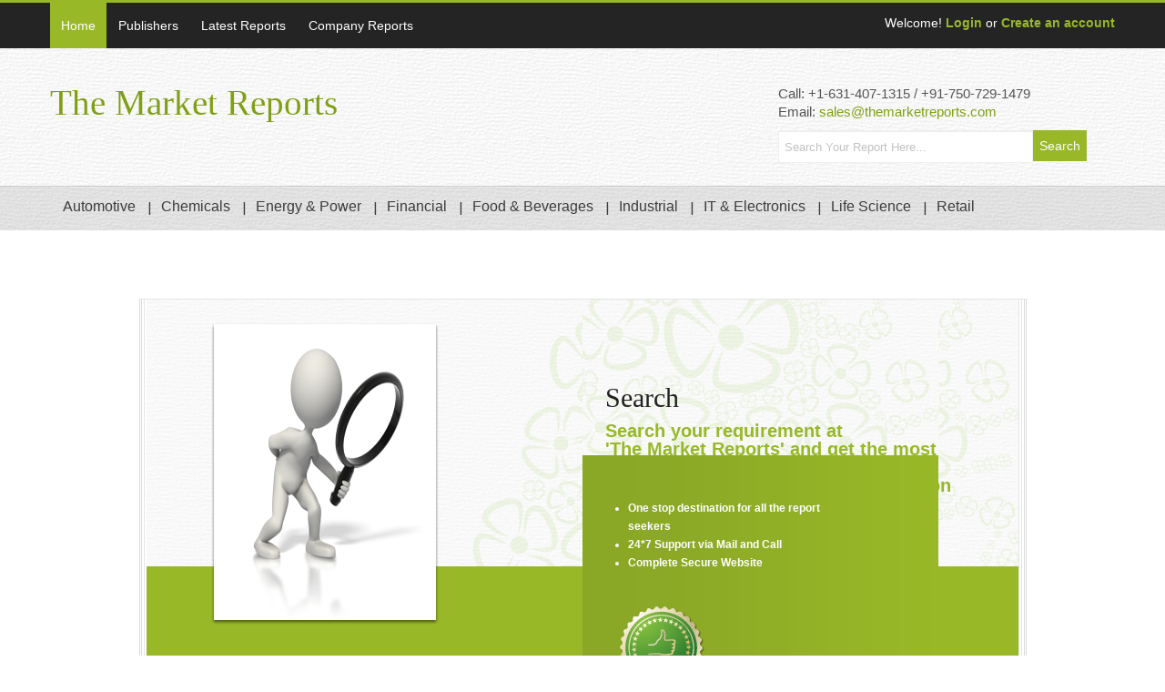

--- FILE ---
content_type: text/html
request_url: https://www.themarketreports.com/
body_size: 5855
content:
<!DOCTYPE html PUBLIC "-//W3C//DTD XHTML 1.0 Transitional//EN" "http://www.w3.org/TR/xhtml1/DTD/xhtml1-transitional.dtd">
<html xmlns="http://www.w3.org/1999/xhtml">
<head>
    
    <title>The Market Reports | Industry and Market Reports at its Best</title>
    <!--[if lt IE 9]>
	<script src="http://html5shim.googlecode.com/svn/trunk/html5.js" defer></script>
<![endif]-->
    <!--[if lt IE 9]>
	<script src="http://css3-mediaqueries-js.googlecode.com/svn/trunk/css3-mediaqueries.js" defer></script>
<![endif]-->
    <!--[if lt IE 9]><script src="http://html5shiv.googlecode.com/svn/trunk/html5.js" defer></script><![endif]-->

    <meta http-equiv="cache-control" content="no-cache">
    <meta http-equiv="Content-Type" content="text/html;charset=UTF-8">
    <meta charset="UTF-8">
    <meta name="viewport" content="initial-scale=1, maximum-scale=1">
    <meta name="viewport" content="width=device-width">

    <meta name="Language" content="English" />
    <meta name="Distribution" content="Global" />
    <meta name="Classification" content="All, Business, Research, Market Reports, Industry Analysis" />
    <meta name="Revisit-After" content="2 days" />
    <meta name="Rating" content="General" />
    <meta name="Doc-Type" content="Public" />
    <meta name="robots" content="index, follow" />
    <meta content="all" name="Robots" />
    <meta content="all" name="Googlebot" />
    <meta name="author" content="The Market Reports" />



    <meta name="description" content="The Market Reports is a global online store for your all research report requirements about forecast, trends, and overview. Get the best report from top research companies all across the globe.">
    <meta name="keywords" content="Research, Research Reports, Research Report Reseller, Forecast Reports, Trends, Market Analysis, Industry Overview, Competitive Landscape">
        <link rel="canonical" href="https://www.themarketreports.com/" />


    <link href="https://www.themarketreports.com/sitefiles/css/style.css" rel="stylesheet" type="text/css" />
    <link href="https://www.themarketreports.com/sitefiles/css/update-responsive.css" rel="stylesheet" type="text/css" />
    <link href="https://www.themarketreports.com/sitefiles/css/bs.css" rel="stylesheet" type="text/css" />
    <link rel="https://www.themarketreports.com/sitefiles/css/stylesheet" type="text/css" href="css/main-slider.css" />
    <!--[if lte IE 10]><link rel="stylesheet" type="text/css" href="https://www.themarketreports.com/sitefiles/css/customIE.css" /><![endif]-->
    <link href="https://www.themarketreports.com/sitefiles/css/font-awesome.css" rel="stylesheet" type="text/css" />
    <link href="https://www.themarketreports.com/sitefiles/css/font-awesome-ie7.css" rel="stylesheet" type="text/css" />
    <link href="https://www.themarketreports.com/sitefiles/css/jquery.booklet.latest.css" type="text/css" rel="stylesheet"
        media="screen, projection, tv" />
    <noscript>
        <link rel="stylesheet" type="text/css" href="https://www.themarketreports.com/sitefiles/css/noJS.css" /></noscript>

    <script>
    (function(i, s, o, g, r, a, m) {
        i['GoogleAnalyticsObject'] = r;
        i[r] = i[r] || function() {
            (i[r].q = i[r].q || []).push(arguments)
        }, i[r].l = 1 * new Date();
        a = s.createElement(o),
            m = s.getElementsByTagName(o)[0];
        a.async = 1;
        a.src = g;
        m.parentNode.insertBefore(a, m)
    })(window, document, 'script', '//www.google-analytics.com/analytics.js', 'ga');
    ga('create', 'UA-66656244-1', 'auto');
    ga('send', 'pageview');
    </script>

    <!-- <script async src="//pagead2.googlesyndication.com/pagead/js/adsbygoogle.js"></script>
    <script>
    (adsbygoogle = window.adsbygoogle || []).push({
        google_ad_client: "ca-pub-7894170074271142",
        enable_page_level_ads: true
    });
    </script> -->

    <script type="text/javascript" src="https://www.themarketreports.com/sitefiles/js/lib.js" defer></script><!-- lib Js -->
    <script type="text/javascript" src="https://www.themarketreports.com/sitefiles/js/modernizr.js" defer></script><!-- Modernizr -->
    <script type="text/javascript" src="https://www.themarketreports.com/sitefiles/js/easing.js" defer></script><!-- Easing js -->
    <script type="text/javascript" src="https://www.themarketreports.com/sitefiles/js/bs.js" defer></script><!-- Bootstrap -->
    <script type="text/javascript" src="https://www.themarketreports.com/sitefiles/js/bxslider.js" defer></script><!-- BX Slider -->
    <!--<script type="text/javascript" src="https://www.themarketreports.com/sitefiles/js/input-clear.js" defer></script>-->
    <!-- Input Clear -->
    <script type="text/javascript" src="https://www.themarketreports.com/sitefiles/js/range-slider.js" defer></script><!-- Range Slider -->
    <script type="text/javascript" src="https://www.themarketreports.com/sitefiles/js/jquery.zoom.js" defer></script><!-- Zoom Effect -->
    <script type="text/javascript" src="https://www.themarketreports.com/sitefiles/js/bookblock.js" defer></script><!-- Flip Slider -->
    <script type="text/javascript" src="https://www.themarketreports.com/sitefiles/js/custom.js" defer></script><!-- Custom js -->
    <script type="text/javascript" src="https://www.themarketreports.com/sitefiles/js/social.js" defer></script>
    <script type="text/javascript" src="https://www.themarketreports.com/sitefiles/js/jquery.booklet.latest.js" defer></script>
    <script type="text/javascript" src="https://www.themarketreports.com/sitefiles/js/jquery.ebcaptcha.js" defer></script>

    <script src="https://www.google.com/recaptcha/api.js" async defer></script>
</head><body>
	<!-- Start Main Wrapper -->
    <div class="wrapper">
    	<!-- Start Main Header -->
        <!-- Start Top Nav Bar -->
<section class="top-nav-bar">
    <section class="container-fluid container">
      <section class="row-fluid">
        <section class="span8">
          <ul class="top-nav">
            <li><a href="https://www.themarketreports.com/" class="active">Home</a></li>
            <li><a href="https://www.themarketreports.com/publishers" >Publishers</a></li>
            <li><a href="https://www.themarketreports.com/latest-reports" >Latest Reports</a></li>
			<li><a href="https://www.themarketreports.com/company-reports" >Company Reports</a></li>           
          </ul>
        </section>
        <section class="span4 e-commerce-list">
          <ul style="float:right">
		    <li>Welcome! <a href="https://www.themarketreports.com/users/login">Login</a> or <a href="https://www.themarketreports.com/users/login">Create an account</a></li>            
          </ul>
          <!--<div class="c-btn"> <a href="cart.html" class="cart-btn">Cart</a>
            <div class="btn-group">
              <button data-toggle="dropdown" class="btn btn-mini dropdown-toggle">0 item(s) - $0.00<span class="caret"></span></button>
              <ul class="dropdown-menu">
                <li><a href="#">Action</a></li>
                <li><a href="#">Another action</a></li>
                <li><a href="#">Something else here</a></li>
              </ul>
            </div>
          </div>-->
        </section>
      </section>
    </section>
  </section>
<!-- End Top Nav Bar -->
<header id="main-header">
    <section class="container-fluid container">
      <section class="row-fluid">
        <section class="span4">
          <h1 id="logo"> <a href="https://www.themarketreports.com/">The Market Reports<!--<img src="https://www.themarketreports.com/sitefiles/images/logo.png" />--></a> </h1>
        </section>
		<section class="span4">
          <!--<ul class="top-nav2">
            <li><a href="#">My Account</a></li>
            <li><a href="#">My Cart</a></li>
            <li><a href="#">Checkout</a></li>
            <li><a href="#">Track Your Order</a></li>
          </ul>-->
          <div class="search-bar">
          	<!--<script>
		  (function() {
			var cx = '016442621534026225556:ydjfyp6wnkk';
			var gcse = document.createElement('script');
			gcse.type = 'text/javascript';
			gcse.async = true;
			gcse.src = (document.location.protocol == 'https:' ? 'https:' : 'http:') +
				'//cse.google.com/cse.js?cx=' + cx;
			var s = document.getElementsByTagName('script')[0];
			s.parentNode.insertBefore(gcse, s);
		  })();
		</script>
		<gcse:search></gcse:search> -->

           
          </div>
        </section>
		<section class="span4">        	
            <p style="font-size:15px;">Call: +1-631-407-1315 / +91-750-729-1479 <br />Email: <a href="mailto:sales@themarketreports.com">sales@themarketreports.com</a></p>
            <form action="https://www.themarketreports.com/report/search" method="post" accept-charset="utf-8" name="report_search" id="report_search" enctype="multipart/form-data">
            	<input type="text" name="sreachword" id="sreachword" maxlength="256" value="" placeholder="Search Your Report Here..." style="width:72%" />
            
            <input name="reportSearch" id="reportSearch" type="submit" value="Search" style="padding: 7px;" />
           </form>
		</section>
      </section>
    </section>
    <!-- Start Main Nav Bar -->
    <nav id="nav">
      <div class="navbar navbar-inverse">
	  			<div class="navbar-inner">
				<button type="button" class="btn btn-navbar" data-toggle="collapse" data-target=".nav-collapse"> <span class="icon-bar"></span> <span class="icon-bar"></span> <span class="icon-bar"></span> </button>
				<div class="nav-collapse collapse">
					<ul class="nav">
						<li> <a href="https://www.themarketreports.com/category/automotive">Automotive</a> </li><li> <a href="https://www.themarketreports.com/category/chemicals">Chemicals</a> </li><li> <a href="https://www.themarketreports.com/category/energy-power">Energy & Power</a> </li><li> <a href="https://www.themarketreports.com/category/financial">Financial</a> </li><li> <a href="https://www.themarketreports.com/category/food-beverages">Food & Beverages</a> </li><li> <a href="https://www.themarketreports.com/category/industrial">Industrial</a> </li><li> <a href="https://www.themarketreports.com/category/it-electronics">IT & Electronics</a> </li><li> <a href="https://www.themarketreports.com/category/life-science">Life Science</a> </li><li> <a href="https://www.themarketreports.com/category/retail">Retail</a> </li>						<!--<li class="dropdown">
							<a class="dropdown-toggle" href="grid-view.html" data-toggle="dropdown">Movies & TV <b class="caret"></b></a>
							<ul class="dropdown-menu">
								<li><a href="#">Submenu Detail Column 1</a></li>
								<li><a href="#">Submenu Detail Column 2</a></li>
								<li><a href="#">Submenu Detail Column 3</a></li>
							</ul>
						</li>-->
					</ul>
				</div>
          <!--/.nav-collapse --> 
        </div>
				  
        
        <!-- /.navbar-inner --> 
      </div>
      <!-- /.navbar --> 
    </nav>
    <!-- End Main Nav Bar --> 
  </header>
<!-- End Main Header -->         <!-- Start Main Content Holder -->
        <section id="content-holder" class="container-fluid container">
    <section class="row-fluid">
      <section class="book-box">
        <div class="book-outer">
          <div id="mybook">
          
            <div title="first page">
              <div class="left-page">
                <div class="frame"><img src="https://www.themarketreports.com/sitefiles/images/S1.png" alt="search"></div>                
              </div>
            </div>
            <div title="second page">
              <div class="right-page b-wrap" style="text-align:justify; width:100%">
                <div class="text">
                  <h1>Search</h1>
                  <strong class="name" style="padding-right:14px;">Search your requirement at <br>'The Market Reports' and get the most relevant research reports from the top research companies across the globe.</strong>
                </div>
                <div class="bottom">
                  <div class="text">
                    <div class="inner">
                      <p><b>
                        <ul style="font-size:12px; color:#FFF">
                          <li>One stop destination for all the report seekers</li>
                            <li>24*7 Support via Mail and Call</li>
                            <li>Complete Secure Website</li>
                        </ul>
                        </b>
                        </p>
                     </div>
                    <div class="batch-icon"><img src="https://www.themarketreports.com/sitefiles/images/batch-img.png" alt="img"></div>
                  </div>
                </div>
              </div>
            </div>
            
            
            
            
            
            <div title="third page">
              <div class="left-page">
                <div class="frame"><img src="https://www.themarketreports.com/sitefiles/images/C1.png" alt="img"></div>                
              </div>
            </div>
            <div title="fourth page">
              <div class="right-page b-wrap" style="text-align:left; width:100%">
                <div class="text">
                  <h1>Compare</h1>
                  <strong class="name" style="padding-right:10px;">Compare research reports available from many sources, examine them on the basis<br>of your requirements, price, publication<br> date and other factors to get the best one.</strong>                  
                  </div>
                <div class="bottom">
                  <div class="text">
                    <div class="inner">
                      <p><b>
                        <ul style="font-size:12px; color:#FFF">
                          <li>One stop destination for all the report seekers</li>
                            <li>24*7 Support via Mail and Call</li>
                            <li>Complete Secure Website</li>
                        </ul>
                        </b>
                        </p>
                     </div>
                    <div class="batch-icon"><img src="https://www.themarketreports.com/sitefiles/images/batch-img.png" alt="img"></div>
                  </div>
                </div>
              </div>
            </div>
            <div title="fifth page">
              <div class="left-page">
                <div class="frame"><img src="https://www.themarketreports.com/sitefiles/images/B1.png" alt="img"></div>                
              </div>
            </div>
            <div title="sixth page">
              <div class="right-page b-wrap" style="text-align:justify; width:100%">
                <div class="text">
                  <h1>Buy</h1>
                  <strong class="name" style="padding-right:15px;">Got the perfect one! Buy with us. <br>Available maximum number of secure payment options so that you can buy as <br>per your convenience and with complete trust.</strong></div>
                <div class="bottom">
                  <div class="text">
                    <div class="inner">
                      <p><b>
                        <ul style="font-size:12px; color:#FFF">
                          <li>One stop destination for all the report seekers</li>
                            <li>24*7 Support via Mail and Call</li>
                            <li>Complete Secure Website</li>
                        </ul>
                        </b>
                        </p>
                     </div>
                    <div class="batch-icon"><img src="https://www.themarketreports.com/sitefiles/images/batch-img.png" alt="img"></div>
                  </div>
                </div>
              </div>
            </div>
            </div>
        </div>
      </section>
      
      
      <section class="span12 wellcome-msg m-bottom first">
        <h2>Welcome to 'The Market Reports'.</h2>      
        <p>A wide selection of research reports on various categories from the best sources to satisfy any research need.</p>
      </section>
      
    </section>
    
    <section class="row-fluid ">
      <figure class="span4 s-product">
        <div class="s-product-img"><img src="https://www.themarketreports.com/sitefiles/images/category.png" alt="Image02"/></div>
        <article class="s-product-det">
          <h3><a>Categories we Offer</a></h3>
          <p>
           <div class="span6">
              Automotive<br/>Chemicals<br/>Construction<br/>Consumer Goods<br/>Energy
           </div>
           <div class="span5">
              Financial<br/>Foods<br/>Technology<br/>Life Science<br/>Public Sector
           </div>                      
           </p>
           </article>
      </figure>
      
      
      <figure class="span4 s-product">
        <div class="s-product-img"><img src="https://www.themarketreports.com/sitefiles/images/About-Us.png" alt="Image02"/></div>
        <article class="s-product-det">
          <h3><a>About Us</a></h3>
          <p style="text-align:justify">The Market Reports aiming to provide the best industry and market reports to a seeker. We are looking forward to a place where we are the one stop destination for all the report seekers.</p>
          </article>
      </figure>
      
      
      <figure class="span4 s-product">
        <div class="s-product-img"><img src="https://www.themarketreports.com/sitefiles/images/Contact-us.png" alt="Image02"/></div>
        <article class="s-product-det">
          <h3><a>Contact At</a></h3>
          <p>We are always there to support you 24*7. Please Contact us at<br/>
          +1-631-407-1315<br/>
          +91-750-729-1479<br/>
          sales@themarketreports.com</p>          
           </article>
      </figure>
    </section>

  </section>        <!-- End Main Content Holder -->
        <!-- Start Footer Top 1 -->
        <section class="container-fluid footer-top2">
    <section class="social-ico-bar">
      <section class="container">
        <section class="row-fluid">
        	<ul class="footer2-link">
            <li><a href="https://www.themarketreports.com/about-us">About Us</a></li>
            <li><a href="https://www.themarketreports.com/terms-and-conditions">Terms & Conditions</a></li>
            <li><a href="https://www.themarketreports.com/contact-us">Contact Us</a></li>
            <!--<li><a href="https://www.themarketreports.com/site-map">Site Map</a></li>-->
          </ul>
        </section>
      </section>
    </section>
    <section class="container">
      <section class="row-fluid">
      
      
        <div class="span3">
          <h4 style="font-size:25px;">Payments Accepted From </h4>
          	<div class="span12">
            	<div class="span3"><img src="https://www.themarketreports.com/sitefiles/images/Visa.png" /></div>
                <div class="span3"><img src="https://www.themarketreports.com/sitefiles/images/MasterCard.png" /></div>
                <div class="span3"><img src="https://www.themarketreports.com/sitefiles/images/Paypal.png" /></div>
                <div class="span3"><img src="https://www.themarketreports.com/sitefiles/images/AmEx.png" /></div>
            </div>
            <div class="span12">
            	<div class="span3"><img src="https://www.themarketreports.com/sitefiles/images/Discover.png" /></div>
                <div class="span3"><img src="https://www.themarketreports.com/sitefiles/images/JCB.png" /></div>
                <div class="span3"><img src="https://www.themarketreports.com/sitefiles/images/DinersClub.png" /></div>
                <div class="span3"><img src="https://www.themarketreports.com/sitefiles/images/DebitCard.png" /></div>  
            </div>
        </div>
         
        <div class="span1"></div>
        
        <div class="span3">
         <h4 style="font-size:25px;">Connect with us at</h4>
         <div class="span12">
          	 <div id="socialicons" class="hidden-phone">
                 <a style="margin:0px 18px 0px 0px" id="social_linkedin" class="social_active" href="https://www.linkedin.com/company/the-market-reports" target="_blank" title="Visit Linkedin"><span></span></a>
                 <a style="margin:0px 18px 0px 0px" id="social_facebook" class="social_active" href="https://www.facebook.com/themarketreports" target="_blank" title="Visit Facebook"><span></span></a>
                 <a style="margin:0px 18px 0px 0px" id="social_twitter" class="social_active" href="https://twitter.com/TheMrktReports" target="_blank" title="Visit Twitter"><span></span></a>
                 <a style="margin:0px 18px 0px 0px" id="social_youtube" class="social_active" href="https://www.youtube.com/channel/UCNV-0tyHK4vwwI9tdXPNAbA" target="_blank" title="Visit Youtube"><span></span></a>
             </div>
          </div>
         <div class="span12">
          	 <div id="socialicons" class="hidden-phone">
             	<a style="margin:0px 18px 0px 0px" id="social_trumblr" class="social_active" href="http://www.scoop.it/t/the-market-reports" target="_blank" title="Visit Scoop"><span></span></a>
                <a style="margin:0px 18px 0px 0px" id="social_google_plus" class="social_active" href="https://plus.google.com/u/0/b/117065257895036369878/117065257895036369878" target="_blank" title="Visit Google Plus"><span></span></a>
                <a style="margin:0px 18px 0px 0px" id="social_dribbble" class="social_active" href="https://instagram.com/themarketreports/" target="_blank" title="Visit Instagram"><span></span></a>
                <a style="margin:0px 18px 0px 0px" id="social_pinterest" class="social_active" href="https://www.pinterest.com/themarketreport" target="_blank"  title="Visit Pinterest"><span></span></a>
             </div>
          </div>          
         </div>
         
        <div class="span1"></div>
        
        <div class="span3" style="    margin-bottom: 0px;">
          <h4 style="font-size:25px;">Complete Secure Website</h4>
          <div class="span12">
          	<div class="span12">
				<div class="span6" style="margin-top: 15px;">
					<a target="_blank" href="https://seal.godaddy.com/getSeal?sealID=4DBmPnu6Wrz5OLthCACGckHxqGv2d8VqYeHqrfPISUvmqEqrCZV5gyeHFeF9">
						<img src="https://www.themarketreports.com/sitefiles/images/siteseal.gif" />
					</a>
				</div>
				<div class="span6">
					<a href="#" onclick="window.open('https://www.sitelock.com/verify.php?site=themarketreports.com','SiteLock','width=600,height=600,left=160,top=170');" ><img class="img-responsive" alt="SiteLock" title="SiteLock" src="//shield.sitelock.com/shield/themarketreports.com" /></a>
				</div>
			</div>
            <div class="span12">
              
            	<div class="span6"><script type="text/javascript" src="https://sealserver.trustwave.com/seal.js?code=ee105a2c670a4aeda3d82e781251fd1d"></script></div>
                <div class="span6"><img src="https://www.themarketreports.com/sitefiles/images/PCI-TMR.png" /></div>
            </div>
          </div>
         </div>
      
      </section>
    </section>
  </section>  
  <footer id="main-footer">
    <section class="social-ico-bar">
      <section class="container">
        <section class="row-fluid">
          <article class="span6">
            <p>Copyright &copy; 2026 The Market Reports. All rights reserved. </p>
          </article>
          <article class="span6 copy-right">
            <!--<p>Designed & Developed by <a target="_blank" rel="nofollow" title="Web Developments Company" style="color:#809F14" href=""><u> M Core Developments<u></a></p>-->
          </article>
        </section>
      </section>
    </section>
  </footer>
  <script type="text/javascript" src="https://cdn.ywxi.net/js/1.js" async></script>    </div>
<!-- End Main Wrapper --> 
<!-- JS Files Start --> 

<script type="text/javascript">
	window.onload = function () {
		$(function () {		
						$("#mybook").booklet({
					width:'100%',
					height:430,
					pagePadding: 44,				
					auto: true,
					speed: 5000
					//speed: 250,
				});
				});	
	}
	      
</script> 
<!-- JS Files End -->
<noscript>
<style>
	#socialicons>a span { top: 0px; left: -100%; -webkit-transition: all 0.3s ease; -moz-transition: all 0.3s ease-in-out; -o-transition: all 0.3s ease-in-out; -ms-transition: all 0.3s ease-in-out; transition: all 0.3s 	ease-in-out;}
	#socialicons>ahover div{left: 0px;}
	</style>
</noscript>
<script type="text/javascript">
  /* <![CDATA[ */
  $(document).ready(function() {
  $('.social_active').hoverdir( {} );
})
/* ]]> */


function CopyToClipboard(id)
{
	var r = document.createRange();
	r.selectNode(document.getElementById(id));
	window.getSelection().removeAllRanges();
	window.getSelection().addRange(r);
	document.execCommand('copy');
	window.getSelection().removeAllRanges();
}

</script>
</body>
</html>

--- FILE ---
content_type: text/css
request_url: https://www.themarketreports.com/sitefiles/css/social.css
body_size: 596
content:
#socialicons{position:relative;text-align:left;display:inline-block;}
#socialicons > a:first-child{margin-left:0;}
#socialicons>a{margin-left:5px;margin-right:0;display:inline-block;width:36px;height:36px;float:left;overflow:hidden;position:relative;}
#socialicons>a span{width:36px;height:36px;overflow:hidden;position:absolute;display:none;}
#socialicons>a span.da-animate{-webkit-transition:all 0.3s ease;-moz-transition:all 0.3s ease-in-out;-o-transition:all 0.3s ease-in-out;-ms-transition:all 0.3s ease-in-out;transition:all 0.3s ease-in-out;}
#social_facebook{background:url(../images/facebook.png) no-repeat}
#social_facebook span{background:url(../images/facebook.png) no-repeat 0 -36px;}
#social_twitter{background:url(../images/twitter0.png) no-repeat}
#social_twitter span{background:url(../images/twitter0.png) no-repeat 0 -36px;}
#social_dribbble{background:url(../images/dribbble.png) no-repeat}
#social_dribbble span{background:url(../images/dribbble.png) no-repeat 0 -36px;}
#social_flickr{background:url(../images/flickr.png) no-repeat}
#social_flickr span{background:url(../images/sociallickr.png) no-repeat 0 -36px;}
#social_forst{background:url(../images/socialorst.png) no-repeat}
#social_forst span{background:url(../images/socialforst.png) no-repeat 0 -36px;}
#social_github{background:url(../images/socialgithub.png) no-repeat}
#social_github span{background:url(../images/socialgithub.png) no-repeat 0 -36px;}
#social_linkedin{background:url(../images/linkedin.png) no-repeat}
#social_linkedin span{background:url(../images/linkedin.png) no-repeat 0 -36px;}
#social_pinterest{background:url(../images/pinterest.png) no-repeat}
#social_pinterest span{background:url(../images/pinterest.png) no-repeat 0 -36px;}
#social_instagram{background:url(../images/instagram.png) no-repeat}
#social_instagram span{background:url(../images/instagram.png) no-repeat 0 -36px;}
#social_rss{background:url(../images/rss.png) no-repeat}
#social_rss span{background:url(../images/rss.png) no-repeat 0 -36px;}
#social_vimeo{background:url(../images/vimeo.png) no-repeat}
#social_vimeo span{background:url(../images/vimeo.png) no-repeat 0 -36px;}
#social_youtube{background:url(../images/youtube.png) no-repeat}
#social_youtube span{background:url(../images/youtube.png) no-repeat 0 -36px;}
#social_trumblr{background:url(../images/trumblr.png) no-repeat}
#social_trumblr span{background:url(../images/trumblr.png) no-repeat 0 -36px;}
#social_google_plus{background:url(../images/google_p.png) no-repeat}
#social_google_plus span{background:url(../images/google_p.png) no-repeat 0 -36px;}
.da-slideFromTop{left:0px;top:-100%;}
.da-slideFromBottom{left:0px;top:100%;}
.da-slideFromLeft{top:0px;left:-100%;}
.da-slideFromRight{top:0px;left:100%;}
.da-slideTop{top:0px;}
.da-slideLeft{left:0px;}

--- FILE ---
content_type: application/javascript
request_url: https://www.themarketreports.com/sitefiles/js/jquery.zoom.js
body_size: 898
content:
(function($){var defaults={url:false,callback:false,target:false,duration:120,on:'mouseover'};$.zoom=function(target,source,img){var outerWidth,outerHeight,xRatio,yRatio,offset,position=$(target).css('position');$(target).css({position:/(absolute|fixed)/.test()?position:'relative',overflow:'hidden'});$(img).addClass('zoomImg').css({position:'absolute',top:0,left:0,opacity:0,width:img.width,height:img.height,border:'none',maxWidth:'none'}).appendTo(target);return{init:function(){outerWidth=$(target).outerWidth();outerHeight=$(target).outerHeight();xRatio=(img.width-outerWidth)/$(source).outerWidth();yRatio=(img.height-outerHeight)/$(source).outerHeight();offset=$(source).offset();},move:function(e){var left=(e.pageX-offset.left),top=(e.pageY-offset.top);top=Math.max(Math.min(top,outerHeight),0);left=Math.max(Math.min(left,outerWidth),0);img.style.left=(left*-xRatio)+'px';img.style.top=(top*-yRatio)+'px';}};};$.fn.zoom=function(options){return this.each(function(){var
settings=$.extend({},defaults,options||{}),target=settings.target||this,source=this,img=new Image(),$img=$(img),mousemove='mousemove',clicked=false;if(!settings.url){settings.url=$(source).find('img').attr('src');if(!settings.url){return;}}
img.onload=function(){var zoom=$.zoom(target,source,img);function start(e){zoom.init();zoom.move(e);$img.stop().fadeTo($.support.opacity?settings.duration:0,1);}
function stop(){$img.stop().fadeTo(settings.duration,0);}
if(settings.on==='grab'){$(source).on('mousedown',function(e){$(document).one('mouseup',function(){stop();$(document).off(mousemove,zoom.move);});start(e);$(document).on(mousemove,zoom.move);e.preventDefault();});}else if(settings.on==='click'){$(source).on('click',function(e){if(clicked){return;}else{clicked=true;start(e);$(document).on(mousemove,zoom.move);$(document).one('click',function(){stop();clicked=false;$(document).off(mousemove,zoom.move);});return false;}});}else if(settings.on==='toggle'){$(source).on('click',function(e){if(clicked){stop();}else{start(e);}
clicked=!clicked;});}else{zoom.init();$(source).on('mouseenter',start).on('mouseleave',stop).on(mousemove,zoom.move);}
if($.isFunction(settings.callback)){settings.callback.call(img);}};img.src=settings.url;});};$.fn.zoom.defaults=defaults;}(window.jQuery));

--- FILE ---
content_type: application/javascript
request_url: https://www.themarketreports.com/sitefiles/js/custom.js
body_size: 2528
content:
jQuery(document).ready(function($){if($('.slider1').length){$('.slider1').bxSlider({slideWidth:142,minSlides:1,maxSlides:8,slideMargin:18,speed:1500});}
if($('.slider2').length){$('.slider2').bxSlider({slideWidth:270,mode:'horizontal',useCSS:false,easing:'easeOutElastic',speed:2000});}
if($('.slider3').length){$('.slider3').bxSlider({slideWidth:425,minSlides:1,maxSlides:2,slideMargin:0,slideMargin:18});}
if($('.slider4').length){$('.slider4').bxSlider({mode:'fade',slideWidth:270,minSlides:1,maxSlides:1,slideMargin:1,slideMargin:0});}
if($('.slider5').length){$('.slider5').bxSlider({slideWidth:870,mode:'horizontal',useCSS:false,easing:'easeOutElastic',speed:2000});}
if($('.slider6').length){$('.slider6').bxSlider({slideWidth:155,minSlides:1,maxSlides:4,slideMargin:18,speed:1500});}
if($('.slider7').length){$('.slider7').bxSlider({slideWidth:1170,mode:'horizontal',useCSS:false,easing:'easeOutElastic',speed:2000});}});$(function(){$("#slider-range").slider({range:true,min:0,max:500,values:[75,300],slide:function(event,ui){$("#amount").val("$"+ui.values[0]+" - $"+ui.values[1]);}});$("#amount").val("$"+$("#slider-range").slider("values",0)+" - $"+$("#slider-range").slider("values",1));});(function(){var event=jQuery.event,findHelper=function(events,types,callback,selector){var t,type,typeHandlers,all,h,handle,namespaces,namespace,match;for(t=0;t<types.length;t++){type=types[t];all=type.indexOf(".")<0;if(!all){namespaces=type.split(".");type=namespaces.shift();namespace=new RegExp("(^|\\.)"+namespaces.slice(0).sort().join("\\.(?:.*\\.)?")+"(\\.|$)");}
typeHandlers=(events[type]||[]).slice(0);for(h=0;h<typeHandlers.length;h++){handle=typeHandlers[h];match=(all||namespace.test(handle.namespace));if(match){if(selector){if(handle.selector===selector){callback(type,handle.origHandler||handle.handler);}}else if(selector===null){callback(type,handle.origHandler||handle.handler,handle.selector);}
else if(!handle.selector){callback(type,handle.origHandler||handle.handler);}}}}};event.find=function(el,types,selector){var events=($._data(el)||{}).events,handlers=[],t,liver,live;if(!events){return handlers;}
findHelper(events,types,function(type,handler){handlers.push(handler);},selector);return handlers;};event.findBySelector=function(el,types){var events=$._data(el).events,selectors={},add=function(selector,event,handler){var select=selectors[selector]||(selectors[selector]={}),events=select[event]||(select[event]=[]);events.push(handler);};if(!events){return selectors;}
findHelper(events,types,function(type,handler,selector){add(selector||"",type,handler);},null);return selectors;};event.supportTouch="ontouchend"in document;$.fn.respondsTo=function(events){if(!this.length){return false;}else{return event.find(this[0],$.isArray(events)?events:[events]).length>0;}};$.fn.triggerHandled=function(event,data){event=(typeof event=="string"?$.Event(event):event);this.trigger(event,data);return event.handled;};event.setupHelper=function(types,startingEvent,onFirst){if(!onFirst){onFirst=startingEvent;startingEvent=null;}
var add=function(handleObj){var bySelector,selector=handleObj.selector||"";if(selector){bySelector=event.find(this,types,selector);if(!bySelector.length){$(this).delegate(selector,startingEvent,onFirst);}}
else{if(!event.find(this,types,selector).length){event.add(this,startingEvent,onFirst,{selector:selector,delegate:this});}}},remove=function(handleObj){var bySelector,selector=handleObj.selector||"";if(selector){bySelector=event.find(this,types,selector);if(!bySelector.length){$(this).undelegate(selector,startingEvent,onFirst);}}
else{if(!event.find(this,types,selector).length){event.remove(this,startingEvent,onFirst,{selector:selector,delegate:this});}}};$.each(types,function(){event.special[this]={add:add,remove:remove,setup:function(){},teardown:function(){}};});};})(jQuery);(function($){var isPhantom=/Phantom/.test(navigator.userAgent),supportTouch=!isPhantom&&"ontouchend"in document,scrollEvent="touchmove scroll",touchStartEvent=supportTouch?"touchstart":"mousedown",touchStopEvent=supportTouch?"touchend":"mouseup",touchMoveEvent=supportTouch?"touchmove":"mousemove",data=function(event){var d=event.originalEvent.touches?event.originalEvent.touches[0]:event;return{time:(new Date).getTime(),coords:[d.pageX,d.pageY],origin:$(event.target)};};var swipe=$.event.swipe={delay:500,max:75,min:30};$.event.setupHelper(["swipe",'swipeleft','swiperight','swipeup','swipedown'],touchStartEvent,function(ev){var
start=data(ev),stop,delegate=ev.delegateTarget||ev.currentTarget,selector=ev.handleObj.selector,entered=this;function moveHandler(event){if(!start){return;}
stop=data(event);if(Math.abs(start.coords[0]-stop.coords[0])>10){event.preventDefault();}};$(document.documentElement).bind(touchMoveEvent,moveHandler).one(touchStopEvent,function(event){$(this).unbind(touchMoveEvent,moveHandler);if(start&&stop){var deltaX=Math.abs(start.coords[0]-stop.coords[0]),deltaY=Math.abs(start.coords[1]-stop.coords[1]),distance=Math.sqrt(deltaX*deltaX+deltaY*deltaY);if(stop.time-start.time<swipe.delay&&distance>=swipe.min){var events=['swipe'];if(deltaX>=swipe.min&&deltaY<swipe.min){events.push(start.coords[0]>stop.coords[0]?"swipeleft":"swiperight");}else
if(deltaY>=swipe.min&&deltaX<swipe.min){events.push(start.coords[1]<stop.coords[1]?"swipedown":"swipeup");}
$.each($.event.find(delegate,events,selector),function(){this.call(entered,ev,{start:start,end:stop})})}}
start=stop=undefined;})});})(jQuery)
$(function(){var Page=(function(){var config={$bookBlock:$('#bb-bookblock'),$navNext:$('#bb-nav-next'),$navPrev:$('#bb-nav-prev'),$folder:$('#folder'),$folderOpen:$('#folder > div.folder-cover > span'),$folderClose:$('#folder > div.folder-inner > a'),transEndEventNames:{'WebkitTransition':'webkitTransitionEnd','MozTransition':'transitionend','OTransition':'oTransitionEnd','msTransition':'MSTransitionEnd','transition':'transitionend'},bb:$('#bb-bookblock').bookblock({speed:700,easing:'ease-out',perspective:1500,shadowSides:0.8,shadowFlip:0.7}),transitionProperty:{'-webkit-transition':'-webkit-transform 300ms ease-in-out','-moz-transition':'-moz-transform 300ms ease-in-out','-o-transition':'-o-transform 300ms ease-in-out','-ms-transition':'-ms-transform 300ms ease-in-out'}},init=function(){initEvents();},initEvents=function(){config.$navNext.on('click',function(){checkFolder(function(){config.bb.next();});return false;});config.$navPrev.on('click',function(){checkFolder(function(){config.bb.prev();});return false;});config.$bookBlock.children().on({'swipeleft':function(event){checkFolder(function(){config.bb.next();});return false;},'swiperight':function(event){checkFolder(function(){config.bb.prev();});return false;}});config.$folderOpen.on('click',function(){var $folder=$(this).closest('div.folder'),open=$folder.data('isOpen');if(config.bb.isActive())return false;if(!open){openFolder();}
return false;});config.$folderClose.on('click',function(){var $folder=$(this).closest('div.folder'),open=$folder.data('isOpen');if(config.bb.isActive())return false;if(open){closeFolder();}
return false;});},openFolder=function(){var $fold=config.$folder.find('div.folder-fold').css(config.transitionProperty),$inner=config.$folder.find('div.folder-inner'),transEndEventName=config.transEndEventNames[Modernizr.prefixed('transition')];setTimeout(function(){$fold.css('transform','rotateY(180deg)').on(transEndEventName,function(){$fold.off(transEndEventName).css('z-index',1).css('transition','none').css('transform','rotateY(-180deg)');$inner.css('transform','translateX(310px)');});config.$folder.data('isOpen',true);},0);},closeFolder=function(){var $fold=config.$folder.find('div.folder-fold'),$inner=config.$folder.find('div.folder-inner'),transEndEventName=config.transEndEventNames[Modernizr.prefixed('transition')];$inner.css('transform','translateX(0px)').on(transEndEventName,function(){$inner.off(transEndEventName);$fold.css('transform','rotateY(180deg)');setTimeout(function(){$fold.css(config.transitionProperty).css({transform:'rotateY(0deg)',zIndex:4}).on(transEndEventName,function(){$fold.off(transEndEventName);});},0);});config.$folder.data('isOpen',false);},checkFolder=function(callback){var $fold=config.$folder.find('div.folder-fold'),transEndEventName=config.transEndEventNames[Modernizr.prefixed('transition')];if(config.$folder.data('isOpen')){$fold.on(transEndEventName,function(){$fold.off(transEndEventName);callback.call();});closeFolder();}
else{callback.call();}};return{init:init};})();Page.init();});